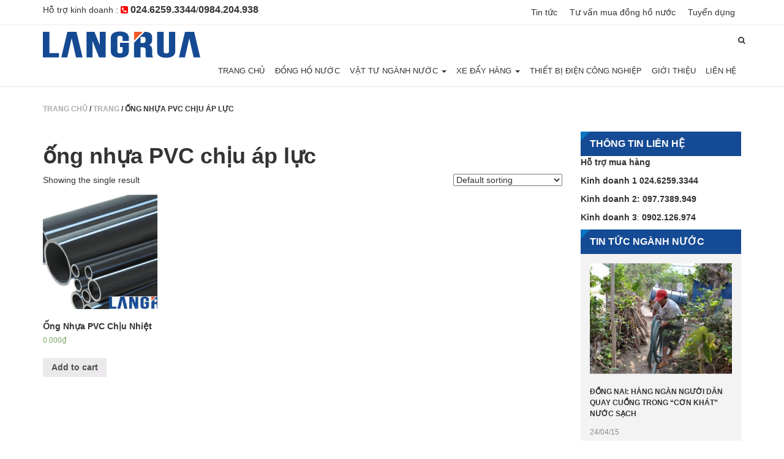

--- FILE ---
content_type: text/html; charset=UTF-8
request_url: https://hawaco.vn/tu-khoa/ong-nhua-pvc-chiu-ap-luc/
body_size: 13036
content:
<!DOCTYPE html>
<html class="no-js" lang="vi" prefix="og: http://ogp.me/ns# fb: http://ogp.me/ns/fb#">
<head>

<meta charset="UTF-8">
 <title> | Hawaco Làng Rùa</title>
 <link rel="pingback" href="http://hawaco.vn/xmlrpc.php">
 <meta name="geo.region" content="VN" />
<meta name="geo.placename" content="Hanoi" />
<meta name="geo.position" content="21.027764;105.83416" />
<meta name="ICBM" content="21.027764, 105.83416" />
<meta name='robots' content='max-image-preview:large' />
	<style>img:is([sizes="auto" i], [sizes^="auto," i]) { contain-intrinsic-size: 3000px 1500px }</style>
	
<!-- SEO Ultimate (http://www.seodesignsolutions.com/wordpress-seo/) -->
	<meta name="google-site-verification" content="NM2SCsV50RVjKwz6Auj4uPD3li_Mo6QSw5gXY8l4-Tc" />
<!-- /SEO Ultimate -->

<link rel="alternate" type="application/rss+xml" title="Nguồn cấp Hawaco Làng Rùa &raquo; ống nhựa PVC chịu áp lực Tag" href="https://hawaco.vn/tu-khoa/ong-nhua-pvc-chiu-ap-luc/feed/" />
<script type="text/javascript">
/* <![CDATA[ */
window._wpemojiSettings = {"baseUrl":"https:\/\/s.w.org\/images\/core\/emoji\/15.1.0\/72x72\/","ext":".png","svgUrl":"https:\/\/s.w.org\/images\/core\/emoji\/15.1.0\/svg\/","svgExt":".svg","source":{"concatemoji":"https:\/\/hawaco.vn\/wp-includes\/js\/wp-emoji-release.min.js?ver=6.8"}};
/*! This file is auto-generated */
!function(i,n){var o,s,e;function c(e){try{var t={supportTests:e,timestamp:(new Date).valueOf()};sessionStorage.setItem(o,JSON.stringify(t))}catch(e){}}function p(e,t,n){e.clearRect(0,0,e.canvas.width,e.canvas.height),e.fillText(t,0,0);var t=new Uint32Array(e.getImageData(0,0,e.canvas.width,e.canvas.height).data),r=(e.clearRect(0,0,e.canvas.width,e.canvas.height),e.fillText(n,0,0),new Uint32Array(e.getImageData(0,0,e.canvas.width,e.canvas.height).data));return t.every(function(e,t){return e===r[t]})}function u(e,t,n){switch(t){case"flag":return n(e,"\ud83c\udff3\ufe0f\u200d\u26a7\ufe0f","\ud83c\udff3\ufe0f\u200b\u26a7\ufe0f")?!1:!n(e,"\ud83c\uddfa\ud83c\uddf3","\ud83c\uddfa\u200b\ud83c\uddf3")&&!n(e,"\ud83c\udff4\udb40\udc67\udb40\udc62\udb40\udc65\udb40\udc6e\udb40\udc67\udb40\udc7f","\ud83c\udff4\u200b\udb40\udc67\u200b\udb40\udc62\u200b\udb40\udc65\u200b\udb40\udc6e\u200b\udb40\udc67\u200b\udb40\udc7f");case"emoji":return!n(e,"\ud83d\udc26\u200d\ud83d\udd25","\ud83d\udc26\u200b\ud83d\udd25")}return!1}function f(e,t,n){var r="undefined"!=typeof WorkerGlobalScope&&self instanceof WorkerGlobalScope?new OffscreenCanvas(300,150):i.createElement("canvas"),a=r.getContext("2d",{willReadFrequently:!0}),o=(a.textBaseline="top",a.font="600 32px Arial",{});return e.forEach(function(e){o[e]=t(a,e,n)}),o}function t(e){var t=i.createElement("script");t.src=e,t.defer=!0,i.head.appendChild(t)}"undefined"!=typeof Promise&&(o="wpEmojiSettingsSupports",s=["flag","emoji"],n.supports={everything:!0,everythingExceptFlag:!0},e=new Promise(function(e){i.addEventListener("DOMContentLoaded",e,{once:!0})}),new Promise(function(t){var n=function(){try{var e=JSON.parse(sessionStorage.getItem(o));if("object"==typeof e&&"number"==typeof e.timestamp&&(new Date).valueOf()<e.timestamp+604800&&"object"==typeof e.supportTests)return e.supportTests}catch(e){}return null}();if(!n){if("undefined"!=typeof Worker&&"undefined"!=typeof OffscreenCanvas&&"undefined"!=typeof URL&&URL.createObjectURL&&"undefined"!=typeof Blob)try{var e="postMessage("+f.toString()+"("+[JSON.stringify(s),u.toString(),p.toString()].join(",")+"));",r=new Blob([e],{type:"text/javascript"}),a=new Worker(URL.createObjectURL(r),{name:"wpTestEmojiSupports"});return void(a.onmessage=function(e){c(n=e.data),a.terminate(),t(n)})}catch(e){}c(n=f(s,u,p))}t(n)}).then(function(e){for(var t in e)n.supports[t]=e[t],n.supports.everything=n.supports.everything&&n.supports[t],"flag"!==t&&(n.supports.everythingExceptFlag=n.supports.everythingExceptFlag&&n.supports[t]);n.supports.everythingExceptFlag=n.supports.everythingExceptFlag&&!n.supports.flag,n.DOMReady=!1,n.readyCallback=function(){n.DOMReady=!0}}).then(function(){return e}).then(function(){var e;n.supports.everything||(n.readyCallback(),(e=n.source||{}).concatemoji?t(e.concatemoji):e.wpemoji&&e.twemoji&&(t(e.twemoji),t(e.wpemoji)))}))}((window,document),window._wpemojiSettings);
/* ]]> */
</script>
<link rel='stylesheet' id='validate-engine-css-css' href='https://hawaco.vn/wp-content/plugins/wysija-newsletters/css/validationEngine.jquery.css?ver=2.6.16' type='text/css' media='all' />
<style id='wp-emoji-styles-inline-css' type='text/css'>

	img.wp-smiley, img.emoji {
		display: inline !important;
		border: none !important;
		box-shadow: none !important;
		height: 1em !important;
		width: 1em !important;
		margin: 0 0.07em !important;
		vertical-align: -0.1em !important;
		background: none !important;
		padding: 0 !important;
	}
</style>
<link rel='stylesheet' id='wp-block-library-css' href='https://hawaco.vn/wp-includes/css/dist/block-library/style.min.css?ver=6.8' type='text/css' media='all' />
<style id='classic-theme-styles-inline-css' type='text/css'>
/*! This file is auto-generated */
.wp-block-button__link{color:#fff;background-color:#32373c;border-radius:9999px;box-shadow:none;text-decoration:none;padding:calc(.667em + 2px) calc(1.333em + 2px);font-size:1.125em}.wp-block-file__button{background:#32373c;color:#fff;text-decoration:none}
</style>
<link rel='stylesheet' id='wc-block-style-css' href='https://hawaco.vn/wp-content/plugins/woocommerce/assets/css/blocks/style.css?ver=3.6.5' type='text/css' media='all' />
<style id='global-styles-inline-css' type='text/css'>
:root{--wp--preset--aspect-ratio--square: 1;--wp--preset--aspect-ratio--4-3: 4/3;--wp--preset--aspect-ratio--3-4: 3/4;--wp--preset--aspect-ratio--3-2: 3/2;--wp--preset--aspect-ratio--2-3: 2/3;--wp--preset--aspect-ratio--16-9: 16/9;--wp--preset--aspect-ratio--9-16: 9/16;--wp--preset--color--black: #000000;--wp--preset--color--cyan-bluish-gray: #abb8c3;--wp--preset--color--white: #ffffff;--wp--preset--color--pale-pink: #f78da7;--wp--preset--color--vivid-red: #cf2e2e;--wp--preset--color--luminous-vivid-orange: #ff6900;--wp--preset--color--luminous-vivid-amber: #fcb900;--wp--preset--color--light-green-cyan: #7bdcb5;--wp--preset--color--vivid-green-cyan: #00d084;--wp--preset--color--pale-cyan-blue: #8ed1fc;--wp--preset--color--vivid-cyan-blue: #0693e3;--wp--preset--color--vivid-purple: #9b51e0;--wp--preset--gradient--vivid-cyan-blue-to-vivid-purple: linear-gradient(135deg,rgba(6,147,227,1) 0%,rgb(155,81,224) 100%);--wp--preset--gradient--light-green-cyan-to-vivid-green-cyan: linear-gradient(135deg,rgb(122,220,180) 0%,rgb(0,208,130) 100%);--wp--preset--gradient--luminous-vivid-amber-to-luminous-vivid-orange: linear-gradient(135deg,rgba(252,185,0,1) 0%,rgba(255,105,0,1) 100%);--wp--preset--gradient--luminous-vivid-orange-to-vivid-red: linear-gradient(135deg,rgba(255,105,0,1) 0%,rgb(207,46,46) 100%);--wp--preset--gradient--very-light-gray-to-cyan-bluish-gray: linear-gradient(135deg,rgb(238,238,238) 0%,rgb(169,184,195) 100%);--wp--preset--gradient--cool-to-warm-spectrum: linear-gradient(135deg,rgb(74,234,220) 0%,rgb(151,120,209) 20%,rgb(207,42,186) 40%,rgb(238,44,130) 60%,rgb(251,105,98) 80%,rgb(254,248,76) 100%);--wp--preset--gradient--blush-light-purple: linear-gradient(135deg,rgb(255,206,236) 0%,rgb(152,150,240) 100%);--wp--preset--gradient--blush-bordeaux: linear-gradient(135deg,rgb(254,205,165) 0%,rgb(254,45,45) 50%,rgb(107,0,62) 100%);--wp--preset--gradient--luminous-dusk: linear-gradient(135deg,rgb(255,203,112) 0%,rgb(199,81,192) 50%,rgb(65,88,208) 100%);--wp--preset--gradient--pale-ocean: linear-gradient(135deg,rgb(255,245,203) 0%,rgb(182,227,212) 50%,rgb(51,167,181) 100%);--wp--preset--gradient--electric-grass: linear-gradient(135deg,rgb(202,248,128) 0%,rgb(113,206,126) 100%);--wp--preset--gradient--midnight: linear-gradient(135deg,rgb(2,3,129) 0%,rgb(40,116,252) 100%);--wp--preset--font-size--small: 13px;--wp--preset--font-size--medium: 20px;--wp--preset--font-size--large: 36px;--wp--preset--font-size--x-large: 42px;--wp--preset--spacing--20: 0.44rem;--wp--preset--spacing--30: 0.67rem;--wp--preset--spacing--40: 1rem;--wp--preset--spacing--50: 1.5rem;--wp--preset--spacing--60: 2.25rem;--wp--preset--spacing--70: 3.38rem;--wp--preset--spacing--80: 5.06rem;--wp--preset--shadow--natural: 6px 6px 9px rgba(0, 0, 0, 0.2);--wp--preset--shadow--deep: 12px 12px 50px rgba(0, 0, 0, 0.4);--wp--preset--shadow--sharp: 6px 6px 0px rgba(0, 0, 0, 0.2);--wp--preset--shadow--outlined: 6px 6px 0px -3px rgba(255, 255, 255, 1), 6px 6px rgba(0, 0, 0, 1);--wp--preset--shadow--crisp: 6px 6px 0px rgba(0, 0, 0, 1);}:where(.is-layout-flex){gap: 0.5em;}:where(.is-layout-grid){gap: 0.5em;}body .is-layout-flex{display: flex;}.is-layout-flex{flex-wrap: wrap;align-items: center;}.is-layout-flex > :is(*, div){margin: 0;}body .is-layout-grid{display: grid;}.is-layout-grid > :is(*, div){margin: 0;}:where(.wp-block-columns.is-layout-flex){gap: 2em;}:where(.wp-block-columns.is-layout-grid){gap: 2em;}:where(.wp-block-post-template.is-layout-flex){gap: 1.25em;}:where(.wp-block-post-template.is-layout-grid){gap: 1.25em;}.has-black-color{color: var(--wp--preset--color--black) !important;}.has-cyan-bluish-gray-color{color: var(--wp--preset--color--cyan-bluish-gray) !important;}.has-white-color{color: var(--wp--preset--color--white) !important;}.has-pale-pink-color{color: var(--wp--preset--color--pale-pink) !important;}.has-vivid-red-color{color: var(--wp--preset--color--vivid-red) !important;}.has-luminous-vivid-orange-color{color: var(--wp--preset--color--luminous-vivid-orange) !important;}.has-luminous-vivid-amber-color{color: var(--wp--preset--color--luminous-vivid-amber) !important;}.has-light-green-cyan-color{color: var(--wp--preset--color--light-green-cyan) !important;}.has-vivid-green-cyan-color{color: var(--wp--preset--color--vivid-green-cyan) !important;}.has-pale-cyan-blue-color{color: var(--wp--preset--color--pale-cyan-blue) !important;}.has-vivid-cyan-blue-color{color: var(--wp--preset--color--vivid-cyan-blue) !important;}.has-vivid-purple-color{color: var(--wp--preset--color--vivid-purple) !important;}.has-black-background-color{background-color: var(--wp--preset--color--black) !important;}.has-cyan-bluish-gray-background-color{background-color: var(--wp--preset--color--cyan-bluish-gray) !important;}.has-white-background-color{background-color: var(--wp--preset--color--white) !important;}.has-pale-pink-background-color{background-color: var(--wp--preset--color--pale-pink) !important;}.has-vivid-red-background-color{background-color: var(--wp--preset--color--vivid-red) !important;}.has-luminous-vivid-orange-background-color{background-color: var(--wp--preset--color--luminous-vivid-orange) !important;}.has-luminous-vivid-amber-background-color{background-color: var(--wp--preset--color--luminous-vivid-amber) !important;}.has-light-green-cyan-background-color{background-color: var(--wp--preset--color--light-green-cyan) !important;}.has-vivid-green-cyan-background-color{background-color: var(--wp--preset--color--vivid-green-cyan) !important;}.has-pale-cyan-blue-background-color{background-color: var(--wp--preset--color--pale-cyan-blue) !important;}.has-vivid-cyan-blue-background-color{background-color: var(--wp--preset--color--vivid-cyan-blue) !important;}.has-vivid-purple-background-color{background-color: var(--wp--preset--color--vivid-purple) !important;}.has-black-border-color{border-color: var(--wp--preset--color--black) !important;}.has-cyan-bluish-gray-border-color{border-color: var(--wp--preset--color--cyan-bluish-gray) !important;}.has-white-border-color{border-color: var(--wp--preset--color--white) !important;}.has-pale-pink-border-color{border-color: var(--wp--preset--color--pale-pink) !important;}.has-vivid-red-border-color{border-color: var(--wp--preset--color--vivid-red) !important;}.has-luminous-vivid-orange-border-color{border-color: var(--wp--preset--color--luminous-vivid-orange) !important;}.has-luminous-vivid-amber-border-color{border-color: var(--wp--preset--color--luminous-vivid-amber) !important;}.has-light-green-cyan-border-color{border-color: var(--wp--preset--color--light-green-cyan) !important;}.has-vivid-green-cyan-border-color{border-color: var(--wp--preset--color--vivid-green-cyan) !important;}.has-pale-cyan-blue-border-color{border-color: var(--wp--preset--color--pale-cyan-blue) !important;}.has-vivid-cyan-blue-border-color{border-color: var(--wp--preset--color--vivid-cyan-blue) !important;}.has-vivid-purple-border-color{border-color: var(--wp--preset--color--vivid-purple) !important;}.has-vivid-cyan-blue-to-vivid-purple-gradient-background{background: var(--wp--preset--gradient--vivid-cyan-blue-to-vivid-purple) !important;}.has-light-green-cyan-to-vivid-green-cyan-gradient-background{background: var(--wp--preset--gradient--light-green-cyan-to-vivid-green-cyan) !important;}.has-luminous-vivid-amber-to-luminous-vivid-orange-gradient-background{background: var(--wp--preset--gradient--luminous-vivid-amber-to-luminous-vivid-orange) !important;}.has-luminous-vivid-orange-to-vivid-red-gradient-background{background: var(--wp--preset--gradient--luminous-vivid-orange-to-vivid-red) !important;}.has-very-light-gray-to-cyan-bluish-gray-gradient-background{background: var(--wp--preset--gradient--very-light-gray-to-cyan-bluish-gray) !important;}.has-cool-to-warm-spectrum-gradient-background{background: var(--wp--preset--gradient--cool-to-warm-spectrum) !important;}.has-blush-light-purple-gradient-background{background: var(--wp--preset--gradient--blush-light-purple) !important;}.has-blush-bordeaux-gradient-background{background: var(--wp--preset--gradient--blush-bordeaux) !important;}.has-luminous-dusk-gradient-background{background: var(--wp--preset--gradient--luminous-dusk) !important;}.has-pale-ocean-gradient-background{background: var(--wp--preset--gradient--pale-ocean) !important;}.has-electric-grass-gradient-background{background: var(--wp--preset--gradient--electric-grass) !important;}.has-midnight-gradient-background{background: var(--wp--preset--gradient--midnight) !important;}.has-small-font-size{font-size: var(--wp--preset--font-size--small) !important;}.has-medium-font-size{font-size: var(--wp--preset--font-size--medium) !important;}.has-large-font-size{font-size: var(--wp--preset--font-size--large) !important;}.has-x-large-font-size{font-size: var(--wp--preset--font-size--x-large) !important;}
:where(.wp-block-post-template.is-layout-flex){gap: 1.25em;}:where(.wp-block-post-template.is-layout-grid){gap: 1.25em;}
:where(.wp-block-columns.is-layout-flex){gap: 2em;}:where(.wp-block-columns.is-layout-grid){gap: 2em;}
:root :where(.wp-block-pullquote){font-size: 1.5em;line-height: 1.6;}
</style>
<link rel='stylesheet' id='woocommerce-layout-css' href='https://hawaco.vn/wp-content/plugins/woocommerce/assets/css/woocommerce-layout.css?ver=3.6.5' type='text/css' media='all' />
<link rel='stylesheet' id='woocommerce-smallscreen-css' href='https://hawaco.vn/wp-content/plugins/woocommerce/assets/css/woocommerce-smallscreen.css?ver=3.6.5' type='text/css' media='only screen and (max-width: 768px)' />
<link rel='stylesheet' id='woocommerce-general-css' href='https://hawaco.vn/wp-content/plugins/woocommerce/assets/css/woocommerce.css?ver=3.6.5' type='text/css' media='all' />
<style id='woocommerce-inline-inline-css' type='text/css'>
.woocommerce form .form-row .required { visibility: visible; }
</style>
<link rel='stylesheet' id='wp-postratings-css' href='https://hawaco.vn/wp-content/plugins/wp-postratings/postratings-css.css?ver=1.81' type='text/css' media='all' />
<link rel='stylesheet' id='wp-pagenavi-css' href='https://hawaco.vn/wp-content/plugins/wp-pagenavi/pagenavi-css.css?ver=2.70' type='text/css' media='all' />
<link rel='stylesheet' id='mailchimp-for-wp-checkbox-css' href='https://hawaco.vn/wp-content/plugins/mailchimp-for-wp/assets/css/checkbox.min.css?ver=2.3.7' type='text/css' media='all' />
<link rel='stylesheet' id='mailchimp-for-wp-form-css' href='https://hawaco.vn/wp-content/plugins/mailchimp-for-wp/assets/css/form.min.css?ver=2.3.7' type='text/css' media='all' />
<link rel='stylesheet' id='ffs-easyResponsiveTabs-css' href='https://hawaco.vn/wp-content/plugins/fruitful-shortcodes/includes/shortcodes/js/tabs/easy-responsive-tabs.css?ver=6.8' type='text/css' media='all' />
<link rel='stylesheet' id='ffs-fontawesome-css' href='https://hawaco.vn/wp-content/plugins/fruitful-shortcodes/includes/shortcodes/css/font-awesome.min.css?ver=6.8' type='text/css' media='all' />
<link rel='stylesheet' id='ffs-styles-css' href='https://hawaco.vn/wp-content/plugins/fruitful-shortcodes/includes/shortcodes/css/ffs_styles.css?ver=6.8' type='text/css' media='all' />
<script type="text/javascript" src="https://hawaco.vn/wp-includes/js/jquery/jquery.min.js?ver=3.7.1" id="jquery-core-js"></script>
<script type="text/javascript" src="https://hawaco.vn/wp-includes/js/jquery/jquery-migrate.min.js?ver=3.4.1" id="jquery-migrate-js"></script>
<link rel="https://api.w.org/" href="https://hawaco.vn/wp-json/" /><link rel="EditURI" type="application/rsd+xml" title="RSD" href="https://hawaco.vn/xmlrpc.php?rsd" />
	<noscript><style>.woocommerce-product-gallery{ opacity: 1 !important; }</style></noscript>
	<style type="text/css">.mc4wp-form input[name="_mc4wp_required_but_not_really"] { display: none !important; }</style><meta name="viewport" content="width=device-width, initial-scale=1.0">
 	<link href='http://fonts.googleapis.com/css?family=Open+Sans:400,300,700&subset=latin,vietnamese' rel='stylesheet' type='text/css'>
	<link href="https://hawaco.vn/wp-content/themes/linhnguyen/css/bootstrap.min.css" rel="stylesheet">
	<link rel="stylesheet" href="https://hawaco.vn/wp-content/themes/linhnguyen/fonts/font-awesome/css/font-awesome.min.css">
	<link rel="stylesheet" href="https://hawaco.vn/wp-content/themes/linhnguyen/css/owl.carousel.css"><!-- Important Owl stylesheet -->	
	<link rel="stylesheet" href="https://hawaco.vn/wp-content/themes/linhnguyen/css/owl.theme.css"><!-- Default Owl Theme -->
	<link rel="stylesheet" href="https://hawaco.vn/wp-content/themes/linhnguyen/css/owl.transitions.css"><!-- Owl transitions -->
	
	<link href="https://hawaco.vn/wp-content/themes/linhnguyen/css/style.css" rel="stylesheet">
	<link href="https://hawaco.vn/wp-content/themes/linhnguyen/css/responsive.css" rel="stylesheet">

  <!-- HTML5 shim, for IE6-8 support of HTML5 elements -->
  <!--[if lt IE 9]>
    <script src="https://hawaco.vn/wp-content/themes/linhnguyen/js/html5shiv.js"></script>
  <![endif]-->

  <!-- Fav and touch icons -->
  <link rel="shortcut icon" href="http://hawaco.vn/wp-content/uploads/2015/06/favicon.png">
 
<script type="text/javascript">
function hide_float_right() {
    var content = document.getElementById('float_content_right');
    var hide = document.getElementById('hide_float_right');
    if (content.style.display == "none")
    {content.style.display = "block"; hide.innerHTML = '<a href="javascript:hide_float_right()">Tắt Thông Báo [X]</a>'; }
        else { content.style.display = "none"; hide.innerHTML = '<a href="javascript:hide_float_right()">Xem Thông Báo...</a>';
 }
 }
</script>
<style>
.float-ck { position: fixed; bottom: 0px; z-index: 9000}
* html .float-ck {position:absolute;bottom:auto;top:expression(eval (document.documentElement.scrollTop+document.docum entElement.clientHeight-this.offsetHeight-(parseInt(this.currentStyle.marginTop,10)||0)-(parseInt(this.currentStyle.marginBottom,10)||0))) ;}
#float_content_right {border: 1px solid #01AEF0;}
#hide_float_right {text-align:right; font-size: 11px;}
#hide_float_right a {background: #01AEF0; padding: 2px 4px; color: #FFF;}
</style>


</head>
<body class="wp-theme-linhnguyen woocommerce woocommerce-page woocommerce-no-js">


		
<!--************************************************************************
				TOP MENU
*************************************************************************-->
<div class="haeadetop">
	<div class="container">
    <div class="row clearfix">
		<div class="col-md-6 phnesh">
        <span class="hidden-xs">Hỗ trợ kinh doanh :</span> <i class="fa fa-phone-square"></i> <a href="tel:024625933444"><strong>024.6259.3344</strong></a>/<a href="tel:0984.204.938"><strong>0984.204.938</strong></a>

        </div>
        <div class="col-md-6 hidden-xs">
        <ul class="menuhedd">
        <li><a href="http://hawaco.vn/tin-nganh-nuoc" title="tin tức ngành nước">Tin tức</a></li>
        <li><a href="http://hawaco.vn/tu-van-chon-dong-ho-nuoc/" title="Tư vấn chọn đồng hồ nước">Tư vấn mua đồng hồ nước</a></li>
         <li><a href="http://hawaco.vn/tuyen-dung-nhan-vien/" title="tuyển dụng">Tuyển dụng</a></li>
        
        </ul>
       
        </div>	    
    </div>
    </div>
</div>
<header>
	<nav class="navbar navbar-default navbar-static-top" role="navigation">
		<div class="container">
			<div class="navbar-header">
				 <button type="button" class="navbar-toggle" data-toggle="collapse" data-target="#ecosoftNav"> 
					 <span class="sr-only">Toggle navigation</span>
					 <span class="icon-bar"></span><span class="icon-bar"></span>
					 <span class="icon-bar"></span>
				 </button> 
				 <a class="navbar-brand" title=" &raquo; Product tags &raquo; ống nhựa PVC chịu áp lực" href="https://hawaco.vn"><img class="img-responsive" src="https://hawaco.vn/wp-content/uploads/2017/08/logo.png" alt=" &raquo; Product tags &raquo; ống nhựa PVC chịu áp lực" /></a>
			</div>
			
			<div class="collapse navbar-collapse" id="ecosoftNav">
            
            
				<ul class="nav navbar-nav navbar-right">
					<li class="dropdown hidden-xs">
						<a href="#" class="dropdown-toggle" data-toggle="dropdown" role="button" aria-expanded="false" data-hover="dropdown" data-close-others="true">
							<i class="fa fa-search"></i>
						</a>
						<ul class="dropdown-menu" role="menu">
							<li>
 <form role="search" method="get" id="searchform" class="searchform navbar-form navbar-left" action="https://hawaco.vn/">

<div class="form-group">		<input type="text" value="" name="s" id="s" class="form-control" placeholder="Tìm kiếm nhanh..."/></div>
		<input class="btn btn-primary" type="submit" id="searchsubmit" value="Tìm kiếm" />
	
</form>
							
							</li>
						</ul>
					</li>
				</ul>
				
                <div class="menu-main-menu-container"><ul id="primary-menu" class="nav navbar-nav"><li><a title="Trang chủ" href="https://hawaco.vn/">Trang chủ</a></li>
<li><a title="Đồng hồ nước" href="https://hawaco.vn/dong-ho-nuoc/">Đồng hồ nước</a></li>
<li><a title="Vật tư ngành nước" href="#" data-close-others="true" data-hover="dropdown" aria-expanded="false" role="button" data-toggle="dropdown" class="dropdown-toggle">Vật tư ngành nước <span class="caret"></span></a>
<ul role="menu" class=" dropdown-menu">
	<li><a title="Hộp bảo vệ đồng hồ nước" href="https://hawaco.vn/hop-bao-ve-dong-ho-nuoc/">Hộp bảo vệ đồng hồ nước</a></li>
	<li><a title="Khớp Nối Mềm" href="https://hawaco.vn/khop-noi-mem/">Khớp Nối Mềm</a></li>
	<li><a title="Măng Sông Nối Nhanh" href="https://hawaco.vn/mang-song-noi-nhanh/">Măng Sông Nối Nhanh</a></li>
	<li><a title="Ống Nước" href="https://hawaco.vn/ong-nuoc/">Ống Nước</a></li>
	<li><a title="Phụ Kiện Nối Ống HDPE" href="https://hawaco.vn/phu-kien-noi-ong-hdpe/">Phụ Kiện Nối Ống HDPE</a></li>
	<li><a title="Rắc Co" href="https://hawaco.vn/rac-co/">Rắc Co</a></li>
	<li><a title="Van Bi Một Chiều" href="https://hawaco.vn/van-bi-mot-chieu/">Van Bi Một Chiều</a></li>
	<li><a title="Đai Khởi Thủy" href="https://hawaco.vn/dai-khoi-thuy/">Đai Khởi Thủy</a></li>
</ul>
</li>
<li><a title="Xe Đẩy Hàng" href="#" data-close-others="true" data-hover="dropdown" aria-expanded="false" role="button" data-toggle="dropdown" class="dropdown-toggle">Xe Đẩy Hàng <span class="caret"></span></a>
<ul role="menu" class=" dropdown-menu">
	<li><a title="Xe gom rác" href="https://hawaco.vn/xe-gom-rac/">Xe gom rác</a></li>
	<li><a title="Xe Đẩy Hàng 2 Bánh" href="https://hawaco.vn/xe-day-hang-2-banh/">Xe Đẩy Hàng 2 Bánh</a></li>
	<li><a title="Xe rùa" href="https://hawaco.vn/xe-rua/">Xe rùa</a></li>
	<li><a title="Xe Cải Tiến" href="https://hawaco.vn/xe-cai-tien/">Xe Cải Tiến</a></li>
</ul>
</li>
<li><a title="Thiết Bị Điện Công Nghiệp" href="https://hawaco.vn/thiet-bi-dien-cong-nghiep/">Thiết Bị Điện Công Nghiệp</a></li>
<li><a title="Giới thiệu" href="https://hawaco.vn/gioi-thieu-hawaco/">Giới thiệu</a></li>
<li><a title="Liên hệ" href="https://hawaco.vn/lien-he/">Liên hệ</a></li>
</ul></div>				
				
				<form role="search" method="get" id="searchform" class="navbar-form navbar-left visible-xs" action="https://hawaco.vn/">

<div class="form-group">		<input type="text" value="" name="s" id="s" class="form-control" placeholder="Tìm kiếm nhanh..."/></div>
		<input class="btn btn-primary" type="submit" id="searchsubmit" value="Tìm kiếm" />
	
</form>
				
				
				
			</div>
		</div>
		
	</nav>
</header>
<!--************************************************************************
				/TOP MENU	 
*************************************************************************--><!--************************************************************************
				CONTENT 
*************************************************************************-->
<div class="container">
	
	<!-- breadcrumb -->
	<ol class="breadcrumb cusBreadcrumb">
	 <div id="crumbs"> <a href="https://hawaco.vn">Trang chủ</a> / <a href="https://hawaco.vn//">Trang</a> / <span class="current">ống nhựa PVC chịu áp lực</span></div>	</ol>
	<!-- /breadcrumb -->
	
	<div class="row clearfix">

		<!--========== /ARTICLE-LIST =========-->
		<section class="article-single col-md-9">
			<!-- lArticleList -->
			             <h1 class="single_title">ống nhựa PVC chịu áp lực</h1>
            <div class="post_page">
             <div class="woocommerce columns-4 "><div class="woocommerce-notices-wrapper"></div><p class="woocommerce-result-count">
	Showing the single result</p>
<form class="woocommerce-ordering" method="get">
	<select name="orderby" class="orderby">
					<option value="menu_order"  selected='selected'>Default sorting</option>
					<option value="popularity" >Sort by popularity</option>
					<option value="date" >Sort by latest</option>
					<option value="price" >Sort by price: low to high</option>
					<option value="price-desc" >Sort by price: high to low</option>
			</select>
	</form>
<ul class="products"><li class="first post-592 product type-product status-publish has-post-thumbnail product_cat-ong-nuoc product_cat-phu-kien-noi-ong-hdpe product_tag-hawaco product_tag-ong-dan-nuoc product_tag-ong-dan-nuoc-hdpe product_tag-ong-dan-nuoc-ppr product_tag-ong-dan-nuoc-pvc product_tag-ong-dan-nuoc-sach-hdpe product_tag-ong-dan-nuoc-thai-hdpe product_tag-ong-dan-nuoc-upvc product_tag-ong-hdpe product_tag-ong-nhua-chiu-ap-luc product_tag-ong-nhua-chiu-ap-luc-hdpe product_tag-ong-nhua-chiu-ap-luc-pvc product_tag-ong-nhua-chiu-luc product_tag-ong-nhua-chiu-luc-hdpe product_tag-ong-nhua-chiu-luc-pvc product_tag-ong-nhua-chiu-nhiet product_tag-ong-nhua-chiu-nhiet-dismy product_tag-ong-nhua-chiu-nhiet-hdpe product_tag-ong-nhua-chiu-nhiet-kekko product_tag-ong-nhua-chiu-nhiet-pvc product_tag-ong-nhua-chiu-nhiet-tien-phong product_tag-ong-nhua-dismy product_tag-ong-nhua-hdpe product_tag-ong-nhua-hdpe-chiu-luc product_tag-ong-nhua-hdpe-kekko product_tag-ong-nhua-hdpe-luc product_tag-ong-nhua-kekko product_tag-ong-nhua-luc-hdpe product_tag-ong-nhua-ppr product_tag-ong-nhua-pvc product_tag-ong-nhua-pvc-chiu-ap-luc product_tag-ong-nhua-pvc-chiu-luc product_tag-ong-nhua-pvc-chiu-nhiet product_tag-ong-nhua-pvc-cung product_tag-ong-nhua-pvc-mem product_tag-ong-nhua-tien-phong product_tag-ong-nhua-upvc product_tag-ong-nuoc product_tag-ong-nuoc-chiu-ap-luc product_tag-ong-nuoc-chiu-luc product_tag-ong-nuoc-chiu-nhiet product_tag-ong-nuoc-dismy product_tag-ong-nuoc-hdpe product_tag-ong-nuoc-kekko product_tag-ong-nuoc-nhua-hdpe product_tag-ong-nuoc-nhua-ppr product_tag-ong-nuoc-nhua-pvc product_tag-ong-nuoc-nhua-upvc product_tag-ong-nuoc-ppr product_tag-ong-nuoc-pvc product_tag-ong-nuoc-tien-phong product_tag-ong-nuoc-upvc product_tag-ong-ppr product_tag-ong-pvc product_tag-ong-upvc product_tag-phu-kien-hdoe product_tag-phu-kien-noi-ong-hdpe product_tag-vat-tu-nganh-nuoc  instock shipping-taxable purchasable product-type-simple">

	<a href="https://hawaco.vn/ong-nhua-pvc-chiu-nhiet.html" class="woocommerce-LoopProduct-link woocommerce-loop-product__link">
	<a href="https://hawaco.vn/ong-nhua-pvc-chiu-nhiet.html">

		<img width="300" height="300" src="https://hawaco.vn/wp-content/uploads/2015/06/ong-nhua-pvc11-300x300.jpg" class="attachment-woocommerce_thumbnail size-woocommerce_thumbnail" alt="ống nhựa pvc" decoding="async" loading="lazy" srcset="https://hawaco.vn/wp-content/uploads/2015/06/ong-nhua-pvc11-300x300.jpg 300w, https://hawaco.vn/wp-content/uploads/2015/06/ong-nhua-pvc11-150x150.jpg 150w, https://hawaco.vn/wp-content/uploads/2015/06/ong-nhua-pvc11-180x180.jpg 180w, https://hawaco.vn/wp-content/uploads/2015/06/ong-nhua-pvc11-70x70.jpg 70w" sizes="auto, (max-width: 300px) 100vw, 300px" />
		<h3>Ống Nhựa PVC Chịu Nhiệt</h3>

		
	<span class="price"><span class="woocommerce-Price-amount amount">0.000<span class="woocommerce-Price-currencySymbol">&#8363;</span></span></span>

	</a>

	</a><a href="/tu-khoa/ong-nhua-pvc-chiu-ap-luc/?add-to-cart=592" rel="nofollow" data-product_id="592" data-product_sku="ONPVC" data-quantity="1" class="button add_to_cart_button product_type_simple">Add to cart</a>
</li>
</ul></div>            </div>
                        
         
		</section>
		<!--========== /ARTICLE-LIST =========-->
		
		 
		<!--========== ASIDE =========-->
		<aside id="slider_baeraslde" class="col-md-3">
<div id="text-2" class=" widget_text"><h3 class="side-title">Thông tin Liên hệ</h3>			<div class="textwidget"><p><strong>Hỗ trợ mua hàng</strong></p>
<p><strong>Kinh doanh 1</strong> <a href="tel:02462593344"><strong>024.6259.3344</strong></a></p>
<p><strong>Kinh doanh 2: <a title="call phone" href="tel:0977389949" rel="nofollow">097.7389.949</a></strong><strong> </strong></p>
<p><strong>Kinh doanh 3</strong>: <a href="tel:0902126974"><strong>0902.126.974</strong></a></p>
</div>
		</div><div id="category_widget-2" class=" widget_category_widget"><h3 class="side-title">Tin tức ngành nước</h3>         
         <div class="side-block-wrapper side-block">
         	    			<div class="thumbnail">
					 <a href='https://hawaco.vn/dong-nai-hang-ngan-nguoi-dan-quay-cuong-trong-con-khat-nuoc-sach/'><img width="270" height="210" src="https://hawaco.vn/wp-content/uploads/2015/04/nuoc-sach-dong-nai-270x210.jpg" class="attachment-thumb-image_270_210 size-thumb-image_270_210 wp-post-image" alt="nuoc sach dong nai" decoding="async" loading="lazy" /></a>					<div class="caption">
						<h3 class="title-sm"><a href="https://hawaco.vn/dong-nai-hang-ngan-nguoi-dan-quay-cuong-trong-con-khat-nuoc-sach/" title="Đồng Nai: Hàng ngàn người dân quay cuồng trong “cơn khát” nước sạch">Đồng Nai: Hàng ngàn người dân quay cuồng trong “cơn khát” nước sạch</a></h3>
						<span class="date">24/04/15</span>
						<p>Mỗi mùa khô đến, người dân tại 3 xã La Ngà, Phú Ngọc, Ngọc Định (huyện Định Quán, tỉnh Đồng Nai) lại quay cuồng ...</p>
					</div>
				</div>
			
     <div class="mArticleList">  
	       
            	
					<div class="media">
					     <a class='pull-left' href='https://hawaco.vn/hawaco-co-the-thay-the-vinaconex-dau-tu-du-an-duong-dan-nuoc-moi/'><img width="70" height="70" src="https://hawaco.vn/wp-content/uploads/2015/04/hawaco-thay-the-vinaconec-70x70.jpg" class="attachment-thumb-image_70_70 size-thumb-image_70_70 wp-post-image" alt="" decoding="async" loading="lazy" /></a>						<div class="media-body">
							<h4 class="media-heading title-xs">
								<a href="https://hawaco.vn/hawaco-co-the-thay-the-vinaconex-dau-tu-du-an-duong-dan-nuoc-moi/" title="LANGRUA có thể thay thế Vinaconex đầu tư dự án đường dẫn nước mới">LANGRUA có thể thay thế Vinaconex đầu tư dự án đường dẫn nước mới</a>
							</h4>
							<span class="date">26/12/2015</span>
						</div>
					</div>
				
                
	       
            	
					<div class="media">
					     <a class='pull-left' href='https://hawaco.vn/cau-tao-cua-dong-ho-nuoc.html'><img width="70" height="70" src="https://hawaco.vn/wp-content/uploads/2015/05/cau-tao-cua-dong-ho-nuoc1-70x70.jpg" class="attachment-thumb-image_70_70 size-thumb-image_70_70 wp-post-image" alt="cau-tao-cua-dong-ho-nuoc" decoding="async" loading="lazy" srcset="https://hawaco.vn/wp-content/uploads/2015/05/cau-tao-cua-dong-ho-nuoc1-70x70.jpg 70w, https://hawaco.vn/wp-content/uploads/2015/05/cau-tao-cua-dong-ho-nuoc1-150x150.jpg 150w, https://hawaco.vn/wp-content/uploads/2015/05/cau-tao-cua-dong-ho-nuoc1-180x180.jpg 180w" sizes="auto, (max-width: 70px) 100vw, 70px" /></a>						<div class="media-body">
							<h4 class="media-heading title-xs">
								<a href="https://hawaco.vn/cau-tao-cua-dong-ho-nuoc.html" title="Cấu Tạo Của Đồng Hồ Nước">Cấu Tạo Của Đồng Hồ Nước</a>
							</h4>
							<span class="date">26/12/2015</span>
						</div>
					</div>
				
                
	       
            	
					<div class="media">
					     <a class='pull-left' href='https://hawaco.vn/dong-ho-nuoc-la-gi.html'><img width="70" height="70" src="https://hawaco.vn/wp-content/uploads/2015/05/dong-ho-nuoc-la-gi-270x2101-70x70.jpg" class="attachment-thumb-image_70_70 size-thumb-image_70_70 wp-post-image" alt="đồng hồ nước là gì" decoding="async" loading="lazy" srcset="https://hawaco.vn/wp-content/uploads/2015/05/dong-ho-nuoc-la-gi-270x2101-70x70.jpg 70w, https://hawaco.vn/wp-content/uploads/2015/05/dong-ho-nuoc-la-gi-270x2101-150x150.jpg 150w, https://hawaco.vn/wp-content/uploads/2015/05/dong-ho-nuoc-la-gi-270x2101-180x180.jpg 180w" sizes="auto, (max-width: 70px) 100vw, 70px" /></a>						<div class="media-body">
							<h4 class="media-heading title-xs">
								<a href="https://hawaco.vn/dong-ho-nuoc-la-gi.html" title="Đồng Hồ Nước Là Gì?">Đồng Hồ Nước Là Gì?</a>
							</h4>
							<span class="date">26/12/2015</span>
						</div>
					</div>
				
                
	       
            	
					<div class="media">
					     <a class='pull-left' href='https://hawaco.vn/vat-tu-nganh-nuoc.html'><img width="70" height="70" src="https://hawaco.vn/wp-content/uploads/2015/05/dong-ho-nuoc-thai-aichi-MID-151-70x70.jpg" class="attachment-thumb-image_70_70 size-thumb-image_70_70 wp-post-image" alt="đồng hồ nước thái aichi MID 15" decoding="async" loading="lazy" srcset="https://hawaco.vn/wp-content/uploads/2015/05/dong-ho-nuoc-thai-aichi-MID-151-70x70.jpg 70w, https://hawaco.vn/wp-content/uploads/2015/05/dong-ho-nuoc-thai-aichi-MID-151-150x150.jpg 150w, https://hawaco.vn/wp-content/uploads/2015/05/dong-ho-nuoc-thai-aichi-MID-151-180x180.jpg 180w" sizes="auto, (max-width: 70px) 100vw, 70px" /></a>						<div class="media-body">
							<h4 class="media-heading title-xs">
								<a href="https://hawaco.vn/vat-tu-nganh-nuoc.html" title="Vật Tư Ngành Nước">Vật Tư Ngành Nước</a>
							</h4>
							<span class="date">26/12/2015</span>
						</div>
					</div>
				
                
        </div>
			</div>
         
		 
		 </div>		</aside>
		<!--========== /ASIDE =========-->		
		
	</div>
	
		
</div> <!-- /END main container -->
<!--************************************************************************
				/CONTENT 
*************************************************************************-->

<!--************************************************************************
				FOOTER 
*************************************************************************-->
<footer class="clearfix">
	<!--========== FOOTER CONTENT =========-->
	
	<div class="container">		
		
		<div class="row clearfix">
			<div class="col-md-6">
            <a class="logo-footer" title=" &raquo; Product tags &raquo; ống nhựa PVC chịu áp lực" href="https://hawaco.vn"><img src="https://hawaco.vn/wp-content/uploads/2017/08/logo.png" alt=" &raquo; Product tags &raquo; ống nhựa PVC chịu áp lực" /></a>
				
				<address>
					<strong class="footer-label">VPGD</strong> Lô 8, Khu A, KCN làng nghề X. Thanh Thùy, H. Thanh Oai, TP. Hà Nội<br>
					<strong class="footer-label">Điện thoại:</strong> <a href="tel:02462593344">024.6259.3344</a>  -  Hotline <a href="tel:0902.126.974">0902.126.974</a><br>
					<strong class="footer-label">Email:</strong> <a href="mailto:cokhilangrua@gmail.com">cokhilangrua@gmail.com</a>				</address>
                
                <h3 class="footer-heading">Kết nối với chúng tôi</h3>
				<ul class="list-inline soc-list">
  <li><a target="_blank" rel="nofollow" title="facebook" href="https://www.facebook.com/congtycokhilangrua"><i class="fa fa-facebook"></i></a></li>
  <li><a target="_blank" rel="nofollow" title="twitter" href="https://twitter.com/hawaco_vn"><i class="fa fa-twitter"></i></a></li>
  <li><a target="_blank" rel="nofollow" title="youtube" href="https://www.youtube.com/channel/UC37PCYUj2S6KVQCznjT9omg"><i class="fa fa-youtube"></i></a></li>
   <li><a target="_blank" rel="nofollow" title="google plus" href="https://plus.google.com/u/0/103248113881501394824/posts"><i class="fa fa-google-plus"></i></a></li>

   <li><a target="_blank" rel="nofollow" title="pinterest" href="https://www.pinterest.com/hawacovn/"><i class="fa fa-pinterest"></i></a></li>
				</ul>
                <a title="san giao dich thuong mai dien tu hawaco" href="http://hawaco.vn/website-da-dang-ky-voi-bo-cong-thuong/" target="_blank" rel="nofollow">
<img alt="da dang ky voi bo cong thuong" src="http://hawaco.vn/wp-content/uploads/2015/06/logo-bo-cong-thuong.png">
</a>
                
			</div>
			<div class="col-md-3 col-sm-6">
<div id="nav_menu-2" class="widget_nav_menu"><h3 class="footer-heading">Thông tin hỗ trợ</h3><div class="menu-thong-tin-ho-tro-container"><ul id="menu-thong-tin-ho-tro" class="menu"><li id="menu-item-1097" class="menu-item menu-item-type-post_type menu-item-object-page menu-item-1097"><a href="https://hawaco.vn/gioi-thieu-cong-ty-co-phan-lang-rua/">Giới Thiệu</a></li>
<li id="menu-item-255" class="menu-item menu-item-type-post_type menu-item-object-page menu-item-255"><a href="https://hawaco.vn/chinh-sach-bao-hanh/">CHÍNH SÁCH BẢO HÀNH</a></li>
<li id="menu-item-256" class="menu-item menu-item-type-post_type menu-item-object-page menu-item-256"><a href="https://hawaco.vn/chinh-sach-doi-va-tra-hang/">CHÍNH SÁCH ĐỔI VÀ TRẢ HÀNG</a></li>
<li id="menu-item-258" class="menu-item menu-item-type-post_type menu-item-object-page menu-item-258"><a href="https://hawaco.vn/quy-dinh-va-hinh-thuc-thanh-toan/">Quy định và Hình thức thanh toán</a></li>
</ul></div></div>			</div>
			<div class="col-md-3 col-sm-6">
<div id="nav_menu-3" class=" widget_nav_menu"><h3 class="footer-heading">Sản phẩm dịch vụ</h3><div class="menu-san-pham-container"><ul id="menu-san-pham" class="menu"><li id="menu-item-666" class="menu-item menu-item-type-taxonomy menu-item-object-product_cat menu-item-666"><a href="https://hawaco.vn/dong-ho-nuoc/">Đồng hồ nước</a></li>
<li id="menu-item-657" class="menu-item menu-item-type-taxonomy menu-item-object-product_cat menu-item-657"><a href="https://hawaco.vn/hop-bao-ve-dong-ho-nuoc/">Hộp bảo vệ đồng hồ nước</a></li>
<li id="menu-item-660" class="menu-item menu-item-type-taxonomy menu-item-object-product_cat menu-item-660"><a href="https://hawaco.vn/ong-nuoc/">Ống Nước</a></li>
<li id="menu-item-661" class="menu-item menu-item-type-taxonomy menu-item-object-product_cat menu-item-661"><a href="https://hawaco.vn/phu-kien-noi-ong-hdpe/">Phụ Kiện Nối Ống HDPE</a></li>
<li id="menu-item-662" class="menu-item menu-item-type-taxonomy menu-item-object-product_cat menu-item-662"><a href="https://hawaco.vn/rac-co/">Rắc Co</a></li>
<li id="menu-item-663" class="menu-item menu-item-type-taxonomy menu-item-object-product_cat menu-item-663"><a href="https://hawaco.vn/van-bi-mot-chieu/">Van Bi Một Chiều</a></li>
</ul></div></div>			</div>
			
		</div>
	</div> <!-- end footer container -->
	<!--========== /FOOTER CONTENT =========-->
	
	<!-- child of the body tag -->
	<span id="top-link-block" class="hidden">
	    <a href="#top" class="" onclick="$('html,body').animate({scrollTop:0},'slow');return false;">
	        <i class="fa fa-chevron-up"></i>
	    </a>
	    <span class="text-uppercase text-centered">Lên trên cùng</span>
	</span><!-- /top-link-block -->
	
	
	
</footer>

<!--========== COPYRIGHT =========-->
<section class="copyright">
	<div class="container">
		<div class="row clearfix">
			<div class="col-md-9">
				<p class="navbar-text">Copyright 2015 CÔNG TY CỔ PHẦN TROLLEY. Design by EcoSoft</p>
			</div>
			<div class="col-md-3">
              <div class="menu-menu-footer-container"><ul id="menu-menu-footer" class="list-inline navbar-text navbar-right"><li id="menu-item-1096" class="menu-item menu-item-type-post_type menu-item-object-page menu-item-1096"><a href="https://hawaco.vn/gioi-thieu-cong-ty-co-phan-lang-rua/">Giới Thiệu</a></li>
<li id="menu-item-655" class="menu-item menu-item-type-post_type menu-item-object-page menu-item-655"><a href="https://hawaco.vn/lien-he/">Liên hệ</a></li>
<li id="menu-item-654" class="menu-item menu-item-type-custom menu-item-object-custom menu-item-654"><a href="https://hawaco.vn/sitemap.xml">Site map</a></li>
<li id="menu-item-679" class="menu-item menu-item-type-custom menu-item-object-custom menu-item-679"><a href="https://hawaco.vn/feed/">Feeds</a></li>
</ul></div>				
			</div>
		</div>
	</div>
</section>
<!--========== /COPYRIGHT =========-->
<!--************************************************************************
				/FOOTER 
*************************************************************************-->

<script type="text/javascript" src="https://hawaco.vn/wp-content/themes/linhnguyen/js/jquery.min.js"></script>
	<script type="text/javascript" src="https://hawaco.vn/wp-content/themes/linhnguyen/js/bootstrap.min.js"></script>  
	<script src="https://hawaco.vn/wp-content/themes/linhnguyen/js/owl.carousel.min.js"></script><!-- Include owl carousel plugin -->
	<script src="https://hawaco.vn/wp-content/themes/linhnguyen/js/bootstrap-hover-dropdown.min.js"></script><!-- Include hover dropdown plugin -->
	<script type="text/javascript" src="https://hawaco.vn/wp-content/themes/linhnguyen/js/scripts.js"></script>
<script type="speculationrules">
{"prefetch":[{"source":"document","where":{"and":[{"href_matches":"\/*"},{"not":{"href_matches":["\/wp-*.php","\/wp-admin\/*","\/wp-content\/uploads\/*","\/wp-content\/*","\/wp-content\/plugins\/*","\/wp-content\/themes\/linhnguyen\/*","\/*\\?(.+)"]}},{"not":{"selector_matches":"a[rel~=\"nofollow\"]"}},{"not":{"selector_matches":".no-prefetch, .no-prefetch a"}}]},"eagerness":"conservative"}]}
</script>
<div id="su-footer-links" style="text-align: center;"></div>	<script type="text/javascript">
		var c = document.body.className;
		c = c.replace(/woocommerce-no-js/, 'woocommerce-js');
		document.body.className = c;
	</script>
	<script type="text/javascript" src="https://hawaco.vn/wp-content/plugins/woocommerce/assets/js/jquery-blockui/jquery.blockUI.min.js?ver=2.70" id="jquery-blockui-js"></script>
<script type="text/javascript" id="wc-add-to-cart-js-extra">
/* <![CDATA[ */
var wc_add_to_cart_params = {"ajax_url":"\/wp-admin\/admin-ajax.php","wc_ajax_url":"\/?wc-ajax=%%endpoint%%","i18n_view_cart":"View cart","cart_url":"https:\/\/hawaco.vn\/gio-hang","is_cart":"","cart_redirect_after_add":"no"};
/* ]]> */
</script>
<script type="text/javascript" src="https://hawaco.vn/wp-content/plugins/woocommerce/assets/js/frontend/add-to-cart.min.js?ver=3.6.5" id="wc-add-to-cart-js"></script>
<script type="text/javascript" src="https://hawaco.vn/wp-content/plugins/woocommerce/assets/js/js-cookie/js.cookie.min.js?ver=2.1.4" id="js-cookie-js"></script>
<script type="text/javascript" id="woocommerce-js-extra">
/* <![CDATA[ */
var woocommerce_params = {"ajax_url":"\/wp-admin\/admin-ajax.php","wc_ajax_url":"\/?wc-ajax=%%endpoint%%"};
/* ]]> */
</script>
<script type="text/javascript" src="https://hawaco.vn/wp-content/plugins/woocommerce/assets/js/frontend/woocommerce.min.js?ver=3.6.5" id="woocommerce-js"></script>
<script type="text/javascript" id="wc-cart-fragments-js-extra">
/* <![CDATA[ */
var wc_cart_fragments_params = {"ajax_url":"\/wp-admin\/admin-ajax.php","wc_ajax_url":"\/?wc-ajax=%%endpoint%%","cart_hash_key":"wc_cart_hash_9911fa774543cf78da6f0f1c2858352d","fragment_name":"wc_fragments_9911fa774543cf78da6f0f1c2858352d","request_timeout":"5000"};
/* ]]> */
</script>
<script type="text/javascript" src="https://hawaco.vn/wp-content/plugins/woocommerce/assets/js/frontend/cart-fragments.min.js?ver=3.6.5" id="wc-cart-fragments-js"></script>
<script type="text/javascript" id="wp-postratings-js-extra">
/* <![CDATA[ */
var ratingsL10n = {"plugin_url":"https:\/\/hawaco.vn\/wp-content\/plugins\/wp-postratings","ajax_url":"https:\/\/hawaco.vn\/wp-admin\/admin-ajax.php","text_wait":"Please rate only 1 post at a time.","image":"stars_crystal","image_ext":"gif","max":"5","show_loading":"1","show_fading":"1","custom":"0"};
var ratings_mouseover_image=new Image();ratings_mouseover_image.src=ratingsL10n.plugin_url+"/images/"+ratingsL10n.image+"/rating_over."+ratingsL10n.image_ext;;
/* ]]> */
</script>
<script type="text/javascript" src="https://hawaco.vn/wp-content/plugins/wp-postratings/postratings-js.js?ver=1.81" id="wp-postratings-js"></script>
<script type="text/javascript" src="https://hawaco.vn/wp-content/plugins/fruitful-shortcodes/includes/shortcodes/js/tabs/easyResponsiveTabs.js?ver=20142803" id="ffs-easyResponsiveTabs-js"></script>
<script type="text/javascript" src="https://hawaco.vn/wp-content/plugins/fruitful-shortcodes/includes/shortcodes/js/fss_script.js?ver=20142803" id="ffs-script-js"></script>
<script type="text/javascript" src="https://hawaco.vn/wp-content/plugins/fruitful-shortcodes/includes/shortcodes/bootstrap/js/bootstrap.min.js?ver=20142803" id="ffs-boostrap-js"></script>
 



<!-- Google Code dành cho Thẻ tiếp thị lại -->
<!--------------------------------------------------
Không thể liên kết thẻ tiếp thị lại với thông tin nhận dạng cá nhân hay đặt thẻ tiếp thị lại trên các trang có liên quan đến danh mục nhạy cảm. Xem thêm thông tin và hướng dẫn về cách thiết lập thẻ trên: http://google.com/ads/remarketingsetup
--------------------------------------------------->
<!-- Google Code for H&#7897;p &#272;&#7891;ng H&#7891; N&#432;&#7899;c Hawaco.vn Conversion Page -->
<script type="text/javascript">
/* <![CDATA[ */
var google_conversion_id = 856182291;
var google_conversion_language = "en";
var google_conversion_format = "3";
var google_conversion_color = "ffffff";
var google_conversion_label = "IC0ZCLfeinAQk5yhmAM";
var google_remarketing_only = false;
/* ]]> */
</script>
<script type="text/javascript" src="//www.googleadservices.com/pagead/conversion.js">
</script>
<noscript>
<div style="display:inline;">
<img height="1" width="1" style="border-style:none;" alt="" src="//www.googleadservices.com/pagead/conversion/856182291/?label=IC0ZCLfeinAQk5yhmAM&amp;guid=ON&amp;script=0"/>
</div>
</noscript>

<script type="text/javascript">
/* <![CDATA[ */
var google_conversion_id = 956946608;
var google_custom_params = window.google_tag_params;
var google_remarketing_only = true;
/* ]]> */
</script>
<script type="text/javascript" src="//www.googleadservices.com/pagead/conversion.js">
</script>
<noscript>

</body>
</html>


--- FILE ---
content_type: text/css
request_url: https://hawaco.vn/wp-content/themes/linhnguyen/css/style.css
body_size: 2903
content:
/******************************************************************************
GLOBAL STYLE
*******************************************************************************/
/* typography */
.title-lg {
	text-transform: uppercase;
	border-left: 6px solid #154a94;
	padding-left: 0.667em; /* 24px */
}
.grid-projects  .title-lg  { background:#EEE; padding-top:5px; padding-bottom:5px;}
.list-unstyled li .column { border:2px solid #CCC;}
.title-md {
	
}
.title-sm {
	text-transform: uppercase;
	font-size: 12px;
	line-height: 1.5;
}
.title-xs {
	text-transform: uppercase;
	font-size: 11px;
	line-height: 1.4;
}
/* .end typography */

/* header - logo */
header .navbar-brand {
	padding: 10px 15px;
 }
header .navbar-brand>img {
	
}
/* .end header - logo */

/* header - top menu */
header .navbar .navbar-nav>li>a {
	text-transform: uppercase;
	font-size: 0.9em; /* 16px */
	padding:15px 8px;
}

.btn-primary { background:#154a94; border-color:#154a94}
/* .end header - top menu */

/* breadcrumbs */
.cusBreadcrumb a {
	color: #acacac;
}
.cusBreadcrumb {
	font-size: 12px;
	font-weight: 700;
	text-transform: uppercase;
}
/* .end breadcrumbs */

/* footer */
footer {
	background: #333;
	color: #acacac;
	padding-top: 100px;
	padding-bottom: 40px;
	position: relative;
}
footer strong, .footer-heading  {
	color: #fff;
}
.logo-footer img{
	
}
footer address {
	font-weight: 700;
	line-height: 40px;
}
footer a, .footer strong, .copyright, .copyright a {
	color: #acacac;
}
footer a:hover {
	color: #b19146;
}
footer .soc-list li a .fa {
	font-size: 20px;
}
.footer-heading {
	text-transform: uppercase;
}
footer .menu {
	padding-left: 0;
	list-style-type: none;
}
footer .menu .menu-item {
	padding-left: 15px;
	background: url(../img/bullet.png) 0 8px no-repeat;
}
.copyright {
	background: #2a2a2a;
}
/* footer back to top */
#top-link-block.affix {
    position: absolute; /* keeps it on the bottom once in view */
    top: -18px;
    left: 50%;
    margin-left: -22px;
    width: 55px;
    height: 55px;
    background: #154a94 ;
}
#top-link-block.affix a {
	width: 55px;
    height: 55px;
    display: block;
    text-align: center;
    color: #fff;
}
#top-link-block.affix a i {
	line-height: 55px;
	font-size: 22px;
}
#top-link-block span {
	font-size: 7px;
	
}
/* .end footer */

/* side */
.cus-list-group {
	margin-bottom: 30px;
	padding: 20px 0;
	background: #f4f3f3;
	list-style-type: none;
}
.cus-list-group .list-group-item, .cus-list-group .menu-item {
	  padding: 10px 15px;
	  padding-left: 32px;
  background: url(../img/bullet-2.png) 15px 18px no-repeat;
  font-size: 12px;
  font-weight: 700;
}
.side-title {
  background: url(../img/corner-color.png) top left no-repeat #154a94;
  margin: 0;
  color:#FFF;
  padding: 0 15px;
  font-size: 16px;
  text-transform: uppercase;
  height: 40px;
    line-height: 40px;
}
.side-title a {
	padding-left: 10px;
	border-left: 3px solid #fff;
	color: #fff;
}
.side-block-wrapper {
	padding: 15px;
}
.side-block {
	background: #f4f3f3;
	margin-bottom: 30px;
}
.side-block .thumbnail {
	background: none;
	border: none;
	padding: 0;
	margin-bottom: 0;
}
.side-block .caption {
	padding: 0;
	font-size: 12px;
	line-height: 22px;
}
.side-block .date {
	font-weight: 400;
	margin-bottom: 5px;
}
.mArticleList .media .media-object {
	width: 70px;
}
.side-banner {
	margin-bottom: 30px;
	display: block;
}
/* .end side */



/******************************************************************************
HOME STYLE
*******************************************************************************/
/* home-slider*/
.home-slider-wrapper {
	margin-top: -20px;
}
/* home news */
.home-news {
	margin-bottom: 50px;
}
.home-news .media-left {
	padding-right: 30px;
}
.home-news .media-object {
	width: 270px;
}
.home-news .media-heading {
	font-size: 16px;
	text-transform: uppercase;
	line-height: 26px;
}
.home-article-date {
	font-size: 38px;
	font-weight: 700;
}

.home-article-month {
	font-size: 16px;
	color: #898989;
}
.read-more {
	font-size: 12px;
	text-transform: uppercase;
	color: #898989;
	font-weight: 700;
}
.read-more:after {
	content: "\f105";
	  font: normal normal normal 14px/1 FontAwesome;
	    padding-left: 10px;
}
#homeNewsList.owl-theme .owl-controls {
  position: absolute;
  right: 0;
}
#homeNewsList.owl-theme .owl-controls .owl-buttons div {
  background: #fff;
  border: 1px solid #898989;
  color: #333;
  padding: 6px 10px;
  border-radius: 0;
}

/* .end home news */

/* subscribe */
.subscribe {
	color: #fff;
	background: #333;
}
.subscribe-header {
	font-size: 20px;
	text-transform: uppercase;
	  margin: 5px 0 5px 40px;
}
h3.subscribe-header i {
  font-size: 30px;
}
.subscribe-input-out .wysija-paragraph {
	float: left;
	width: calc(100% - 100px);
	margin-bottom: 0;
}
.subscribe-input-out .input-group {
	width: 100%;
	color: #333;
}
.subscribe-input-out .wysija-paragraph input {
	height: 48px;
	border: none;
	width: 100%;
	padding-left: 10px;
	padding-right: 10px;
}
.subscribe-input-out .wysija-submit {
	  color: #fff;
  background-color: #997e3d;
  border-color: #876f35;
  margin-top: 0;
  text-transform: uppercase;
  font-weight: 700;
  border: none;
  height: 48px;
  width: 100px;
}

.soc-bg {
	background: #484848;
	padding: 17px 22px;
}
.soc-bg ul {
	margin-bottom: 0;
}
.soc-bg ul li {
	float: left;
}


/* subscribe */

/* our project */
.grid-projects {
	background: url(../img/project-grid-bg.jpg) center center;
	background-size: cover;
}
.grid-projects .thumbnail {
	border: none;
	padding: 0;
	position: relative;
	margin-bottom: 40px;
}
.column .caption h2 { line-height:18px;}
.column .caption hr { margin:5px 0;}
.xtiep { font-size:12px; padding:5px 10px; margin:10x 0; background:#154a94; color:#FFF;}
.column .caption a {
	font-size: 15px;
	color: #154a94;
	text-transform: uppercase;
	font-weight: 700;
	line-height:15px;
}
.grid-projects .read-more-projects {
	background: #333;
	font-size: 14px;
	color: #fff;
	text-transform: uppercase;
	font-weight: 700;
	padding: 15px 25px;
	border: none;
	margin-bottom: 40px;
}

/* intro */
.intro {
margin: 50px 0;
background-image: url(../img/corner-1.png), url(../img/corner-2.png);
background-position:left top, right bottom;
background-repeat: no-repeat;
}
.intro-header {
	line-height: 1.8;
	margin-bottom: 30px;
	font-size: 30px;
	  margin-top: 30px;
}
.intro p {
	color: #898989;
	font-size: 16px;
}

/* consult-reg */
.consult-reg {
	background: #f4f3f3;
}
.consult-reg-header {
	text-transform: uppercase;
	font-size: 30px;
	color: #154a94 ;
	text-align: center;
	  margin: 50px 0;
}
.consult-reg .ninja-forms-form-wrap input, .consult-reg .ninja-forms-form-wrap select, .consult-reg .ninja-forms-form-wrap textarea {
  background: transparent;
  border: none;
  color: #333;
  border-bottom: 1px solid #acacac;
  padding: 10px 0;
  font-weight: 700;
}
#nf_submit_1 {
	text-align: center;
}
#nf_submit_1 .ninja-forms-field  {
	color: #fff;
	font-size: 14px;
	text-transform: uppercase;
	background: #154a94 ;
	padding: 15px 20px;
}
div#ninja_forms_field_5_div_wrap {
	margin-bottom: 35px;
}


/* main-adv */
.subscribe-header-out {
	padding: 25px 0;
}
.subscribe-input-out {
	padding: 25px;
}
.main-adv a img{
	margin: 50px 0;
}



/******************************************************************************
CATEGORY PAGE STYLE
*******************************************************************************/
/* --article list-- */
.lArticleList .pagetitle {
  margin-top: 0;
  margin-bottom: 30px;
  background-color: #f1f1f1;
  padding: 10px 15px;
  font-size: 20px;
}
.lArticleList .media{
	border-bottom: 1px dotted #e5e5e5;
}
.lArticleList .media .media-body{
	overflow:visible;
	display: inline;
}
.lArticleList .media:last-child{
	border-bottom: none;
}
.lArticleList .media-object{
	width: 130px;

	margin-bottom: 10px;
}
.lArticleList .media-heading {
	font-weight:700;
	font-size: 14px;
	text-transform: uppercase;
	line-height: 1.4;
}
.lArticleList .media-body p {
	color: #898989;
}

/* --date-- */
.date{
	color: #898989;
	font-size: 12px;
	font-weight: 700;
}

/* --Pagination-- */
span.page-numbers.current {
	  z-index: 2;
  color: #fff;
  background-color: #997e3d;
  border-color: #997e3d;
  cursor: default;
}



/******************************************************************************
DETAILS PAGE STYLE
*******************************************************************************/
.related_post .title-news-detail-rel {
	margin-bottom: 20px;
	border-top: 1px solid #ddd;
	padding-top: 20px;
}
.related_post .title-news-detail-rel span {
	font-size: 20px;
	font-weight: 700;
	text-transform: uppercase;
	color: #b19146;
}
.related_post .cont-news-detail-rel {
	padding-left: 0;
	list-style-type: none;
	margin-bottom: 100px;
}
.related_post .cont-news-detail-rel li {
	padding-left: 15px;
	background: url(../img/bullet-2.png) 0 8px no-repeat;
	margin-bottom: 10px;
}
.related_post .cont-news-detail-rel li .date {
	display: inline;
	font-weight: 400;
}

img.alignright {float:right; margin:0 0 1em 1em}
img.alignleft {float:left; margin:0 1em 1em 0}
img.aligncenter {display: block; margin-left: auto; margin-right: auto}
a img.alignright {float:right; margin:0 0 1em 1em}
a img.alignleft {float:left; margin:0 1em 1em 0}
a img.aligncenter {display: block; margin-left: auto; margin-right: auto}
.haeadetop  { display:block; padding:5px 0; border-bottom:1px solid #EEE}
.haeadetop .phnesh { text-align:left;}
.haeadetop .phnesh i { color:#F00}
.haeadetop .phnesh a { font-size:16px;}
.woocommerce .widget_layered_nav ul li a, .woocommerce .widget_layered_nav ul li span { padding:8px 5px;}
ul.menuhedd { float:right; margin:0; padding:0}
ul.menuhedd li { float:left; padding:5px 10px; list-style:none}
.woocommerce div.product h1.product_title { font-size:20px}
.woocommerce div.product p.price, .woocommerce div.product span.price { color:#F00}
.dathang { background:#eaeaea; padding:10px;}

--- FILE ---
content_type: text/css
request_url: https://hawaco.vn/wp-content/themes/linhnguyen/css/responsive.css
body_size: 959
content:
/* **************************************** Custom, iPhone Retina **************************************** */ 
@media only screen and (min-width : 320px) {
/* ----- GLOBAL STYLE ----- */
/* typography */
.title-lg {
	font-size: 1.143em; /* 16px */
}
/* .end typography */


/* footer */
.footer-heading {
	font-size: 1.143em; /* 16px */
}
footer ul li {
	margin-bottom: 1em;
}
/* end footer */
} /* .END Custom, iPhone Retina */


/* **************************************** Extra Small Devices, Phones **************************************** */ 
@media only screen and (min-width : 480px) {

} /* .END Extra Small Devices, Phones */


/* ==================== MAN HINH DI DONG ==================== */
@media (max-width: 767px) {
/* ----- GLOBAL STYLE ----- */
/* header - top menu */
header .navbar-collapse {
	position: absolute;
	z-index: 99999999;
	left: 15px;
  right: 15px;
    background: #fff;
   box-shadow: 0 1px 5px rgba(0, 0, 0, 0.1);
}

header .navbar-brand { width:60%;}

/* end header - top menu */

/* ----- HOME STYLE ----- */
.home-news .media-object {
	width: 130px;
	height: auto;
}
.home-news .media-left {
	padding-right: 15px;
}
#homeNewsList.owl-theme .owl-controls {
  top: -45px;
}

/* ----- CATEGORY PAGE STYLE ----- */
/* --article list-- */
.lArticleList .media{
	border-bottom: 1px dotted #e5e5e5;
	padding-bottom: 20px;
}

}

/* **************************************** Small Devices, Tablets **************************************** */
@media only screen and (min-width : 768px) {
/* ----- GLOBAL STYLE ----- */
/* typography */
.title-lg {
	font-size: 1.571em; /* 36px */
	margin-bottom: 30px;
	  margin-top: 30px;
}
/* end typography */

/* header */
.navbar-default .navbar-nav>.active>a, .navbar-default .navbar-nav>.active>a:hover, .navbar-default .navbar-nav>.active>a:focus {
-webkit-box-shadow:inset 0 -4px 0 0 #0099ff;
box-shadow:inset 0 -4px 0 0 #0099ff;
}
.navbar-default .navbar-nav > .active > a, .navbar-default .navbar-nav > .active > a:hover, .navbar-default .navbar-nav > .active > a:focus { color:#0099ff}
header .navbar-form .form-group {
	margin-bottom: 15px;
}
.navbar-nav {
  float: right;
}

/* footer */
.footer-heading {
	margin-top: 0;
	margin-bottom: 30px;
}
footer ul li {
	margin-bottom: 20px;;
}
/* end footer */

/* ----- HOME STYLE ----- */
.home-news .media-heading {
	margin-bottom: 22px;
}
.home-news .media {
	margin-right: 10px;
}
.home-news .media-body p {
	margin-top: 20px;
	  margin-bottom: 7px;
}
#homeNewsList.owl-theme .owl-controls {
  top: -70px;
}

/* ----- CATEGORY PAGE STYLE ----- */
/* --article list-- */
.lArticleList .media {
  border-bottom: none;
  margin-bottom: 30px;
}
.lArticleList .media-object{
	width: 370px;
	margin-bottom: 0;
}
.lArticleList .media-left, .lArticleList .media>.pull-left {
  padding-right: 30px;
}
.lArticleList .media-heading {
  font-size: 20px;
}
.lArticleList .media-body p {
  line-height: 24px;
}
/* --date-- */
.date{
	margin-bottom: 20px;
	display: block;
}




} /* .END Small Devices, Tablets */



/* **************************************** Medium Devices, Desktops **************************************** */
@media only screen and (min-width : 992px) {

} /* .END Medium Devices, Desktops */



/* **************************************** Large Devices, Wide Screens **************************************** */
@media only screen and (min-width : 1200px) {

} /* .END Large Devices, Wide Screens */


--- FILE ---
content_type: application/javascript
request_url: https://hawaco.vn/wp-content/themes/linhnguyen/js/scripts.js
body_size: 633
content:
// BACK TO TOP Only enable if the document has a long scroll bar
// Note the window height + offset
$(document).ready(function() {
	if ( ($(window).height() + 100) < $(document).height() ) {
    $('#top-link-block').removeClass('hidden').affix({
        // how far to scroll down before link "slides" into view
        offset: {top:100}
    });
}
});




// homeNewsList
$(document).ready(function() {
  $("#homeNewsList").owlCarousel({
      
      items : 2,
      itemsDesktop : [1199,2],
      itemsDesktopSmall : [979,2],
	  pagination: false,
	  navigation : true,
	  autoPlay : true,
	  stopOnHover: true,
	  itemsTablet: [768,2],
	  navigationText: ["<span class='fa fa-chevron-left'></span>","<span class='fa fa-chevron-right'></span>"]
  });
});


//JS for equal height
function equalHeight(group) {
	tallest = 0;
	group.each(function() {
		thisHeight = $(this).height();
		if(thisHeight > tallest) {
			tallest = thisHeight;
		}
	});
	group.height(tallest);
}
$(document).ready(function() {
	equalHeight($(".column"));
});

$( "ul.page-numbers").addClass( "pagination pagination-sm cusPagination" );
$( "span.page-numbers.current").addClass( "active" );
$( "#homeNewsList img " ).addClass( "media-object" );
$( ".media img " ).addClass( "media-object" );
$( "#slider_baeraslde .menu " ).addClass( "list-group cus-list-group" );


$( ".media img " ).addClass( "media-object" );
$( ".widget_layered_nav ul " ).addClass( "list-group cus-list-group" );

$( ".post_page img.aligncenter " ).addClass( "center-block" );
$( ".post_page img.alignright" ).addClass( "pull-right" );
$( ".post_page img.alignleft" ).addClass( "pull-left" );
$( ".post_page img" ).addClass( "img-responsive" );



